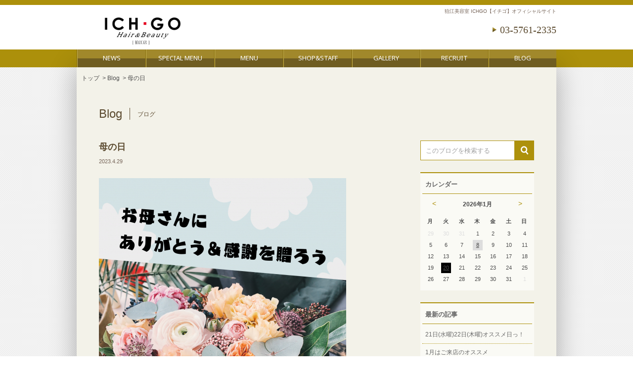

--- FILE ---
content_type: text/html; charset=utf-8
request_url: https://ichgo-komae.com/blog/0121934/
body_size: 11927
content:








<!DOCTYPE html>
<html lang="ja">
<head>
<meta charset="UTF-8">
<meta name="viewport" content="width=device-width,initial-scale=1.0, maximum-scale=1.0,user-scalable=0">
<meta name="format-detection" content="telephone=no">



			
<title>母の日</title>
<meta name="description" content="ゴールデンウィークは帰省される方も多いのではないでしょうか？次のイベントは『母の日』ですねっ。毎年、食事や物をプレゼントしている方は今年は変化を加えて『美容』をプレゼントしませんか？！是非、美容室イチゴ狛江店でカットやカラーをプレゼントしませんか？！きっと喜ばれると思いますよ～。ご紹介お待ちしております！">
<meta name="keywords" content="美容師　美容室　狛江　安い　カット　カラー　白髪染め">
	<link rel="icon" href="../../images/logo/sysimg_190822200137_0.png">
	<link rel="apple-touch-icon" href="../../images/logo/sysimg_190822200137_0.png" />




		

													

<meta property="og:title" content="母の日" />
<meta property="og:type" content="article" />
<meta property="og:site_name" content="狛江美容室 ICHGO【イチゴ】オフィシャルサイト" />
<meta property="og:description" content="ゴールデンウィークは帰省される方も多いのではないでしょうか？次のイベントは『母の日』ですねっ。毎年、食事や物をプレゼントしている方は今年は変化を加えて『美容』をプレゼントしませんか？！是非、美容室イチゴ狛江店でカットやカラーをプレゼントしませんか？！きっと喜ばれると思いますよ～。ご紹介お待ちしております！" />
<meta property="og:image" content="https://ichgo-komae.com/images/blog/images/png_20230429_125852_0000.png"/>






<link href="../../common/css/reset.css?20200624" rel="stylesheet" type="text/css">
<link href="../../common/css/base.css?20200624" rel="stylesheet" type="text/css">
<link href="../../common/css/style.css?20200624" rel="stylesheet" type="text/css">
<link href="../../common/css/modal.css?20200624" rel="stylesheet" type="text/css">
<link href="../../common/css/pulldown.css?20200624" rel="stylesheet" type="text/css">

<link href="../../common/css/blog.css?20200624" rel="stylesheet" type="text/css">
<link href="../../common/css/calendar.css" rel="stylesheet" type="text/css">
<link rel="stylesheet" href="https://smartfit-web.info/css/blog_reset.css?20200624" media="all">

<link rel="stylesheet" href="https://fonts.googleapis.com/css?family=Noto+Sans">








	<!-- Global site tag (gtag.js) - Google Analytics -->
	<script async src="https://www.googletagmanager.com/gtag/js?id=G-0VV0JDW03T"></script>
	<script>
		window.dataLayer = window.dataLayer || [];
		function gtag(){dataLayer.push(arguments);}
		gtag('js', new Date());

		gtag('config', 'G-0VV0JDW03T');
	</script>
	<!-- Global site tag (gtag.js) - Google Analytics -->
	<script async src="https://www.googletagmanager.com/gtag/js?id=UA-108770596-1"></script>
	<script>
		window.dataLayer = window.dataLayer || [];
		function gtag(){dataLayer.push(arguments);}
		gtag('js', new Date());

		gtag('config', 'UA-108770596-1');
	</script>
</head>


	<body id="pageBlogdetail">





<!-- header -->
<div class="wraper_header">
	<div id="header">
		<div id="headerInner">
			<h1 id="logo"><a href="../../">
				<img src="../../images/logo/sysimg_211027104712_0.png" alt="logo" />
			</a></h1>
			<p class="hTxt01">





狛江美容室 ICHGO【イチゴ】オフィシャルサイト</p>
			<div class="right">

			<ul class="hListSNS01">
					
	
					
	
					
	
	
	
	

			</ul>


			<p class="hTxtTel01">03-5761-2335</p>

		</div>
		</div>
	</div>
</div>
<!-- /header -->








<!-- gNavi -->
<div id="gNaviBase">
	<nav id="gNavi">
		<h1 id="btnMenu">
			<div id="menuInner"><span>MENU</span></div>
		</h1>
		<ul>


			<li>
				<a href="../../news/">
					<span>NEWS</span>
					<span>ニュース</span>
				</a>

















			</li>



			<li>
				<a href="../../specialmenu/">
					<span>SPECIAL MENU</span>
					<span>スペシャルメニュー</span>
				</a>

















			</li>



			<li>
				<a href="../../menu/">
					<span>MENU</span>
					<span>メニュー</span>
				</a>

















			</li>



			<li>
				<a href="../../shop/">
					<span>SHOP&STAFF</span>
					<span>ショップ＆スタッフ</span>
				</a>

















			</li>






			<li>
				<a href="../../gallery/">
					<span>GALLERY</span>
					<span>ギャラリー</span>
				</a>

















			</li>



			<li>
				<a href="../../recruit/">
					<span>RECRUIT</span>
					<span>リクルート</span>
				</a>

















			</li>



			<li>
				<a href="../../blog/">
					<span>BLOG</span>
					<span>ブログ</span>
				</a>

















			</li>


		</ul>
	</nav>
</div>
<!-- /gNavi -->



		<div id="container">
			<div class="mainContents">




				<ul id="topicPath">
					<li><a href="../../">トップ</a></li>
					<li><a href="../">Blog</a></li>
					<li>母の日</li>

			</ul>

				<!-- コンテンツタイトル -->
				<h1 class="sttl01"><span>Blog</span>ブログ</h1>
				<!-- コンテンツタイトル -->
				<section class="contentInner">
					<div class="blockBlog cf">
						<section class="postBoxBase">
							<div class="mainBlog cf">
								<h2 class="sttl02">母の日</h2>
								<div class="iconContent cf">
									<p class="postDate">2023.4.29</p>
									<br>
									<ul class="listPostCat">

									</ul>
								</div>
								<div class="txt imgFree" id="page-block">
									<img alt="" src="../../images/blog/images/png_20230429_125852_0000.png" style="height:707px; width:500px" /><br />
ゴールデンウィークは帰省される方も多いのではないでしょうか？<br />
<br />
次のイベントは『母の日』ですねっ。<br />
<br />
毎年、食事や物をプレゼントしている方は<br />
<br />
今年は変化を加えて『美容』をプレゼントしませんか？！<br />
<br />
是非、美容室イチゴ狛江店で<br />
<br />
カットやカラーをプレゼントしませんか？！<br />
<br />
きっと喜ばれると思いますよ～。<br />
<br />
ご紹介お待ちしております！<br />
<img alt="" src="../../images/blog/images/20230429_125114_0000.png" style="height:500px; width:500px" />
								</div>
							</div><!-- /.mainBlog -->
							<div class="viewPC">
							</div>

							<div class="viewSP">
							</div>


							<!-- ページャー -->
							<div class="paginateBox titlePager">
								<div class="paginate">
									<p class="prev">
										<a href="../0122479/">紫外線予防</a>
									</p>
									<p class="next">
										<a href="../0121582/">ゴールデンウィーク！</a>
									</p>
								</div>
							</div>
							<p class="align_c listTxtlink"><a href="../">記事一覧へ</a></p>
						</section>

						<aside class="postNavi">
							<section class="searchBox">
								<h1 class="hidden">ブログ記事検索</h1>
								<form  class="search-form" id="searchForm" action="../">
									<input name="search" type="text" id="search" placeholder="このブログを検索する">
									<input type="submit" name="button" id="button" class="btnSubmit" value="">
								</form>
							</section>
							<section class="asideBox calender" id="calender">
								<h1 class="sttl01 typeAside">カレンダー</h1>
								<div class="custom-calendar-wrap">
									<div id="custom-inner" class="custom-inner">
										<div class="month">
											<h2><span id="custom-year" class="custom-year"></span>年<span id="custom-month" class="custom-month"></span></h2>
											<p id="custom-prev" class="btnArrow btnPrev"><a href="javascript:void(0);">&lt;</a></p>
											<p id="custom-next" class="btnArrow btnNext"><a href="javascript:void(0);">&gt;</a></p>
										</div>
										<div id="calendar" class="fc-calendar-container"></div>
									</div>
								</div>
							</section>
							<section class="asideBox">
								<h1 class="sttl01 typeAside">最新の記事</h1>
								<ul class="listAside">
									<li><a href="../../blog/0152879/">21日(水曜)22日(木曜)オススメ日っ！</a></li>
									<li><a href="../../blog/0152533/">1月はご来店のオススメ</a></li>
									<li><a href="../../blog/0152372/">新年は1月4日(日)から営業</a></li>
									<li><a href="../../blog/0150656/">キャンペーン　始まりました！</a></li>
									<li><a href="../../blog/0150505/">シン　アイロン　入荷しました！</a></li>

								</ul>
							</section>

<!-- subnavi ======================================= -->
							<section class="asideBox">
								<h1 class="sttl01 typeAside">テーマ</h1>
								<ul class="listAside">
									<li><a href="../../blog/?blogcatel=1536">お知らせ</a></li>
									<li><a href="../../blog/?blogcatel=1537">キャンペーン</a></li>
									<li><a href="../../blog/?blogcatel=1538">特集</a></li>

								</ul>
							</section>
						</aside>
					</div>



<input type="hidden" id="blog_staff" value="466">
<input type="hidden" id="blog_path" value="../../">

				</section>
		</div>
	</div> <!-- container -->





<div id="fb-root"></div>
<script>(function(d, s, id) {
  var js, fjs = d.getElementsByTagName(s)[0];
  if (d.getElementById(id)) return;
  js = d.createElement(s); js.id = id;
  js.src = "//connect.facebook.net/ja_JP/sdk.js#xfbml=1&version=v2.8";
  fjs.parentNode.insertBefore(js, fjs);
}(document, 'script', 'facebook-jssdk'));</script><!-- /container -->
<!-- footer -->
<div id="btnPagetop"><a href="#">TOP</a></div>

<footer id="footerFixed">
	<div id="fNavi">
		<dl>
			<dt>CONTENTS</dt>
			<dd><a href="../../news/">NEWS</a></dd>
			<dd><a href="../../specialmenu/">SPECIAL MENU</a></dd>
			<dd><a href="../../menu/">MENU</a></dd>
			<dd><a href="../../shop/">SHOP&STAFF</a></dd>
			<dd><a href="../../gallery/">GALLERY</a></dd>
			<dd><a href="../../recruit/">RECRUIT</a></dd>
			<dd><a href="../../blog/">BLOG</a></dd>

		</dl>
	</div>
</footer>

<div id="accessMenu">
	<ul>
		<li class="tel"><a rel="leanModal" href="#modalReserveSpTel">TEL</a></li>
	</ul>
</div>







	<!-- Modal contents -->
	<div id="modalReserve" class="modalBox">
		<div class="modalClose">×</div>
		<table>
			<thead>
				<tr>
					<th>店舗名</th>
					<th>TELでのご予約</th>
				</tr>
			</thead>
			<tbody>
				<tr>
					<td class="shop">ICH・GO【イチゴ】狛江店</td>
					<td class="tel"><span>03-5761-2335</span></td>
				</tr>

			</tbody>
		</table>
	</div>

	<div id="modalReserveSpWeb" class="modalBox">
		<div class="modalClose">×</div>
		<table>
			<tbody>
				<tr>
					<td class="shop">ICH・GO【イチゴ】狛江店</td>
					<td class="reserve"><span>&nbsp;</span></td>
				</tr>

			</tbody>
		</table>
	</div>
	<div id="modalReserveSpTel" class="modalBox">
		<div class="modalClose">×</div>
		<table>
			<tbody>
				<tr>
					<td class="shop">ICH・GO【イチゴ】狛江店</td>
					<td class="tel"><a href="tel:03-5761-2335" class="btn"><span>03-5761-2335</span></a></td>
				</tr>

			</tbody>
		</table>
	</div>
	<!-- /Modal contents -->





<script src="//ajax.googleapis.com/ajax/libs/jquery/2.1.4/jquery.min.js"></script>
<script src="//cdnjs.cloudflare.com/ajax/libs/jquery-easing/1.4.1/jquery.easing.min.js"></script>
<script src="../../common/js/jquery.leanModal.min.js"></script>
<script src="../../common/js/jquery.easing.1.3.js"></script>
<script src="../../common/js/footerFixed.js"></script>

<script src="../../common/js/blog.js?2018112801"></script>
<script src="../../common/js/jquery.calendario.js"></script>
<script src="../../common/js/script.js?2018112801"></script>







</body>
</html>




--- FILE ---
content_type: text/html; charset=UTF-8
request_url: https://ichgo-komae.com/blogdata.php
body_size: 104
content:
{"01-08-2026":"<a href='../../blog/0152533/'>8</a>","01-20-2026":"<a href='../../blog/0152879/'>20</a>"}

--- FILE ---
content_type: text/css
request_url: https://ichgo-komae.com/common/css/base.css?20200624
body_size: 15086
content:
@charset "utf-8";

/* Contents
 * ****************************
 *
 * 1:general style
 * 2:body
 * 3:container
 * 4:#headerInner
 * 5:content
 * 6:navi
 * 7:footer
 *
 * ****************************
 */


/*
======= 1:general style =======
*/
* {
	margin:0;
	padding:0;
	font-style:normal;
	outline:none;
	-webkit-tap-highlight-color:rgba(0,0,0,0);
	box-sizing:border-box;
}

html {
	width:100%;
	height:100%;
	overflow-y:scroll;
}
::selection {
	background:#EADFC4; /* Safari */
}
::-moz-selection {
	background:#EADFC4; /* Firefox */
}
@media screen and (max-width:768px) {
	html {
		overflow-y:auto;
	}
}

/*
======= 2:body =======
*/
body {
	min-width:320px;
	color:#494949;
	height:100%;
	background:url(../img/common/bg_body.gif);
	border-top:10px solid #AC900B;
	font-family:"ヒラギノ角ゴ Pro",Hiragino Kaku Gothic Pro,"メイリオ",Meiryo,sans-serif;
	line-height:2;
	-webkit-text-size-adjust:100%;
	-ms-text-size-adjust:100%;
}
@media screen and (max-width:768px) {
	body {
		border-top-width:3px;
		line-height:1.5;
		color:#646464;
	}
}

/*
======= 3:container =======
*/
#container {
	width:970px;
	margin:0 auto;
	box-shadow:0px 0px 50px 0px rgba(0,0,0,0.3);
	-moz-box-shadow:0px 0px 50px 0px rgba(0,0,0,0.3);
	-webkit-box-shadow:0px 0px 50px 0px rgba(0,0,0,0.3);
	background:#F3F2E9;
	font-size:12px;
}
#topicPath {
	padding:10px 10px 50px;
}
#topicPath li {
	display:inline-block;
}
#topicPath li:after {
	content:">";
	margin-left:0.5em;
}
#topicPath li:last-child:after {
	content:none;
}
#topicPath li,
#topicPath a {
	color:#494949;
}
#topicPath a:hover {
	color:#BDA73D;
}
@media screen and (max-width:768px) {
	#container {
		margin-top: 56px;
		width:auto;
		min-width:320px;
		box-shadow:none;
		-moz-box-shadow:none;
		-webkit-box-shadow:none;
		background:#FFF;
		font-size:12px;
	}
	#topicPath { display:none; }
}

/*
======= 4:header =======
*/
.wraper_header {
  width: 100%;
  position: relative;
}
#header { 
	background:#FFF;
}
#headerInner {
	position:relative;
	width:970px;
	height:90px;
	margin:0 auto;
}
#headerInner .right{
	padding-top: 30px;
}

#logo,
.hTxt01,
.btnReserve01
/*.btnReserve01_top,*/
/*.hTxtTel01,*/
/*.hListSNS01*/ {
	position:absolute;
}

#logo {
	top:5px;
	left:0;
}
#logo img {
	max-width: 100%;
	width: auto;
	max-height: 80px;
	height: auto;
}

.hTxt01 {
	top:3px;
	right:0;
	font-size:10px;
	color:#746256;
}

.btnReserve01_top {
	position: relative;
	display: inline-block;
	width: 160px;
	height: 24px;
	vertical-align: middle;
}

.btnReserve01_top img:nth-child(1) {
	position: absolute;
	top:0;
	right:0;
	z-index: 100;
}
.btnReserve01_top img:nth-child(2) {
	position: absolute;
	top:0;
	right:0;
	z-index: 1000;
	display: none;
}
.btnReserve01_top:hover img:nth-child(2) {
	display:block;
}
.btnReserve01_top a:hover {
}

.btnReserve01 {
	top:30px;
	right:0;
	letter-spacing:2px;
	background:#FCBDD9;
	background:-moz-linear-gradient(top, #FCBDD9 0%, #E8629D 100%);
	background:-webkit-linear-gradient(top, #FCBDD9 0%,#E8629D 100%);
	background:linear-gradient(to bottom, #FCBDD9 0%,#E8629D 100%);
	filter:progid:DXImageTransform.Microsoft.gradient( startColorstr='#FCBDD9', endColorstr='#E8629D',GradientType=0 );
}
.btnReserve01.noSpacing {
	letter-spacing:normal;
}
.btnReserve01 a {
	display:block;
	overflow:hidden;
	width:160px;
	height:25px;
	font-size:12px;
	text-align:center;
	line-height:24px;
	color:#FFF !important;
	padding-top: 1px;
}
.btnReserve01 a:hover {
	opacity:0.5;
}

.hTxtTel01 {
	top:52px;
	right:0;
	font-family:"ヒラギノ明朝 Pro W3", "Hiragino Mincho Pro", "ＭＳ Ｐ明朝", "MS PMincho", serif;	
	font-size:20px;
	color:#5B4A2F;
	display:inline-block;
	padding-left:15px;
	background:url(../img/common/icon_arrow01.png) no-repeat 0 50%;
	background-size:8px auto;
}

.hListSNS01 {
	font-size: 0;
	letter-spacing:-0.4em;
	display: inline-block;
  vertical-align: middle;
  text-align: right;
}
.hListSNS01 li,
.contSNS01 li {
	display:inline-block;
	letter-spacing:0;
	background-color:#bda73a;
}
.hListSNS01 li {
	margin-left:5px;
}
.iconFB.active,
.iconTW.active,
.iconLINE.active,
.iconYoutube.active,
.iconInsta.active,
.iconEdit.active { background-color:#listRank; }

.hListSNS01 li a,
.contSNS01 li a {
	display:block;
	overflow:hidden;
	width:24px;
	height:24px;
	background-size:15px 15px;
	background-repeat:no-repeat;
	background-position:4.5px 4.5px;
	text-indent:-9999px;
}
.iconFB a { background-image:url(../img/common/icon_fb.png); }
.iconTW a { background-image:url(../img/common/icon_tw.png); }
.iconLINE a { background-image:url(../img/common/icon_line.png); }
.iconYoutube a { background-image:url(../img/common/icon_youtube.png); }
.iconInsta a { background-image:url(../img/common/icon_insta.png); }
.iconEdit a { background-image:url(../img/common/icon_edit.png); }

.hListSNS01 li a:hover,
.contSNS01 li a:hover {
	opacity:0.5;
}
@media screen and (max-width:768px) {
	.wraper_header {
    position: fixed;
    top: 0;
    z-index: 100;
    background-color: #fff;
    opacity: 0.9;
    z-index: 999999;
   }
   #header {
   	border-top: 2px solid #B29B44;
   	border-bottom: 4px solid #6F5D21;
   }
	#headerInner {
		width:auto;
		height:53px;
		border-bottom:3px solid #B29B44;
	}
	#logo {
		margin: 0 auto;
		float: none;
		width: 50%;
		/* width: auto; */
		height: 100%;
		top: 0;
		left: 50%;
		text-align: center;
		transform: translate(-50%,0);
	}
	#logo a {
		display:block;
		width:100%;
		height:100%;
		margin: 0 auto;
		text-align:center;
	}
	#logo img {
		display:block;
		overflow:hidden;
		max-width:100%;
		width: auto;
		max-height:100%;
		height: auto;
		text-indent: 100%;
		white-space: nowrap;
		margin: 0 auto;
		text-align:center;
	}
	#logo {
/*		position:static;
		padding-top:16px;
*/	}
	#logo a {
/*		width:115px;
		height:25px;
		margin:0 auto;
*/	}
	.hTxt01,
	.hTxtTel01,
	.hListSNS01,
	.btnReserve01,
	.btnReserve01_top,
	#headerInner .right { display:none; }
}

/*
======= 5:content =======
*/
.contentInner {
	padding:0 45px;
}
.contentInner:last-child {
	padding-bottom:60px;
}
@media screen and (max-width:768px) {
	.contentInner {
		padding:15px;
	}
}

/*
======= 6:navi =======
*/

/* [gNavi] ----------*/
#gNaviBase {
	background:#AC900B;
	line-height:1.2;
	font-size:13px;
	height: 36px;
	text-transform:capitalize;
}
#gNavi {
	width:970px;
	height: 100%;
	margin:0 auto;
}
#gNavi > ul {
	display:table;
	table-layout:fixed;
	width:100%;
	height:100%;
	border-collapse:separate;
	border-spacing:0;
	
}
#gNavi > ul > li {
	display:table-cell;
	position:relative;
	width:12.5%;
	height:100%;
	border-left:1px solid #836A07;
	/*ホバー後*/
	background:#775E00;
	background:-moz-linear-gradient(top, #775E00 50%, #493700 50%);
	background:-webkit-linear-gradient(top, #775E00 50%,#493700 50%);
	background:linear-gradient(to bottom, #775E00 50%,#493700 50%);
	filter:progid:DXImageTransform.Microsoft.gradient( startColorstr='#775E00', endColorstr='#493700',GradientType=0 );
	vertical-align:middle;
}
#gNavi > ul > li:before {
	content:"";
	position:absolute;
	top:0;
	left:0;
	width:100%;
	height:100%;
	/*ホバー前*/
	background:#A1882B;
	background:-moz-linear-gradient(top, #A1882B 50%, #6F5D21 50%, #6F5D21 50%);
	background:-webkit-linear-gradient(top, #A1882B 50%,#6F5D21 50%,#6F5D21 50%);
	background:linear-gradient(to bottom, #A1882B 50%,#6F5D21 50%,#6F5D21 50%);
	filter:progid:DXImageTransform.Microsoft.gradient( startColorstr='#A1882B', endColorstr='#6F5D21',GradientType=0 );
	transition: all 0.3s;
}
#gNavi > ul > li:hover:before { opacity:0; }
#gNavi > ul > li > a {
	position:relative;
	display:table;
	width:100%;
	height:100%;
	border-left:1px solid #C6B255;
	text-align:center;
	color:#FFF;
}
#gNavi > ul > li:hover {
	border-left:1px solid #6E5A14;
}
#gNavi > ul > li:hover > a {
	border-left:1px solid #B6A868;
	
}
#gNavi > ul > li > a > span {
	display:table-cell;
	width:100%;
	height:100%;
	padding:3px 0;
	vertical-align:middle;
	font-family:"Noto Sans", sans-serif;
}
#gNavi > ul > li > a > span:last-child,
#gNavi > ul > li:hover > a > span:first-child { display:none; }
#gNavi > ul > li:hover > a > span:last-child {
	display:table-cell;
	font-family:inherit;
	font-size:12px;
}
#gNavi .child {
	display:none;
	position:absolute;
	left:calc(50% - 19px);
	z-index:1000;
}
#gNavi .childInner {
	position:relative;
	margin-top:6px;
	border:1px solid #FFF;
	border-bottom:0;
	background:rgba(140,117,30,0.6);
	text-align:left;
	z-index:200;
}
#gNavi .childInner:before,
#gNavi .childInner:after {
	content:"";
	position:absolute;
	display:block;
	width:0px;
	height:0px;
}
#gNavi .childInner:before {
	top:-8px;
	left:23px;
	margin-left:-9px;
	border-style:solid;
	border-width:0 5px 8px 5px;
	border-color:transparent transparent rgba(140,117,30,0.6) transparent;
	z-index:100;
}
#gNavi .childInner:after {
	top:-10px;
	left:23px;
	margin-left:-10px;
	border-style:solid;
	border-width:0 6px 9px 6px;
	border-color:transparent transparent #FFF transparent;
	z-index:99;
}

#gNavi > ul > li:hover .child { display:block; }
#gNavi .childInner li { border-bottom:1px solid #FFF; }
#gNavi .childInner a {
	display:block;
	padding:10px;
	white-space:nowrap;
	font-size:12px;
	color:#FFF;
}
#gNavi .childInner a:hover { background:rgba(73,55,0,0.6); }
/* [btnMenu] ----------*/
#btnMenu {
	display:none;
}
@media screen and (min-width:769px) {
	#gNavi > ul {
		display:table !important;
	}
}
@media screen and (max-width:768px) {
/* [gNavi] ----------*/
	#gNaviBase {
		height:auto;
	}
	#gNavi {
		width:auto;
	}
	#gNavi > ul,
	#gNavi > ul > li,
	#gNavi > ul > li > a,
	#gNavi > ul > li > a > span {
		display:block;
		width:auto;
		height:auto;
	}
	
	#gNavi > ul {
		display:none;
		position:fixed;
		top:58px;
		left:0;
		width:100%;
		background:rgba(140,117,30,0.8);
		z-index:1000;
	}
	#gNavi > ul > li {
		border-left:0;
		border-right:0;
		border-bottom:1px solid #FFF;
		background:none;
	}
	#gNavi > ul > li:before { background:none; }
	#gNavi > ul > li:last-child { border:0; }
	#gNavi > ul > li > a {
		padding:3px 0;
		border-left:0;
		background:none;
		color:#FFF;
	}
	#gNavi > ul > li:hover > a {
		border-left:0;
		background:rgba(73,55,0,0.5);
	}
	#gNavi > ul > li > a > span {
		text-align:center;
		padding:10px 0;
	}
	#gNavi > ul > li > a > span br { display:none; }
	#gNavi > ul > li > a > span:last-child { display:none !important; }
	#gNavi > ul > li:hover > a > span:first-child { display:block !important; }
	#gNavi .childInner { display:none !important; }

/* [btnMenu] ----------*/
	#btnMenu,
	#btnMenu #menuInner,
	#btnMenu #menuInner span,
	#btnMenu #menuInner::before,
	#btnMenu #menuInner::after {
		display:inline-block;
		transition:all 0.3s;
		box-sizing:border-box;
	}
	
	#btnMenu {
		position:fixed;
		top:13px;
		right:15px;
		width:25px;
		height:30px;
		background:url(../img/common/btn_sp_menu.gif) 50% 100% no-repeat;
		background-size:23px 5px;
		z-index: 1000000;
	}
	
	#btnMenu #menuInner {
		position:absolute;
		width:25px;
		height:17px;
	}

	#btnMenu #menuInner span,
	#btnMenu #menuInner::before,
	#btnMenu #menuInner::after {
		position:absolute;
		right:0;
		width:25px;
		height:3px;
		overflow:hidden;
		font-size:0;
		background-color:#AC900B;
	}
	#btnMenu #menuInner::before,
	#btnMenu #menuInner::after {
		content:"";
	}
	#btnMenu #menuInner::before {
		top:0;
	}
	#btnMenu #menuInner span {
		top:calc(50% - 1.5px);
	}
	#btnMenu #menuInner::after {
		bottom:0;
	}
	#btnMenu.active {
		background-image:url(../img/common/btn_sp_menu_close.gif);
	}
	#btnMenu.active #menuInner::before {
		-webkit-transform:translateY(7px) rotate(-45deg);
		transform:translateY(7px) rotate(-45deg);
	}
	#btnMenu.active #menuInner span {
		opacity:0;
	}
	#btnMenu.active #menuInner::after {
		-webkit-transform:translateY(-7px) rotate(45deg);
		transform:translateY(-7px) rotate(45deg);
	}
}

/*
======= 7:footer =======
*/
/* [footer] ----------*/
footer {
	padding:15px 0;
	background:url(../img/common/bg_footer.gif);
}
/* [fNavi] ----------*/
#fNavi {
	color:#FFF;
	font-size:11px;
}
#fNavi a {
	font-weight:normal;
	color:#FFF;
}
#fNavi a:hover { color:#FFFF3A; }
#fNavi dl {
	width:970px;
	margin:0 auto;
	letter-spacing:-0.4em;
}
#fNavi dl:first-child { margin-bottom:15px; } 
#fNavi dt,
#fNavi dd {
	display:inline-block;
	letter-spacing:normal;
	line-height:1;
	vertical-align:middle;
}
#fNavi dt {
	position:relative;
	width:94px;
	margin-right:1em;
	padding:5px 0;
	border:1px solid #eae3c2;
	text-align:center;
	font-size:10px;
	text-transform:uppercase;
	letter-spacing: 1px;
}
#fNavi dd {
	margin-right:1em;
	padding-right:1em;
	border-right:1px solid #FFF;
}
#fNavi dl dd:last-child {
	border:0;
	margin-right:0;
	padding-right:0;
}
/* [btnPagetop] ----------*/
#btnPagetop {
	width:970px;
	height:40px;
	margin:-40px auto 0;
	text-align:center;
}
#btnPagetop a {
	display:inline-block;
	padding:4px 0 2px 23px;
	background:url(../img/common/icon_pagetop.gif) 0 50% no-repeat;
	background-size:16px;
	line-height:1;
	font-size:12px;
	text-transform:uppercase;
	color:#494949;
}
#btnPagetop a:hover { color:#BDA73D; }
/* [copyright] ----------*/
#copyright small {
	display:block;
	width:970px;
	margin:0 auto;
	padding-top:15px;
	text-align:center;
	font-family:Helvetica,Arial,sans-serif;
	font-size:10px;
	color:#333
}
/* [sp accessMenu] ----------*/
#accessMenu { display:none; }

@media screen and (max-width:768px) {
/* [footer] ----------*/
	footer {
		padding:20px 0 46px;
	}
/* [fNavi] ----------*/
	#fNavi {
		font-size:12px;
	}
	#fNavi {
		width:auto;
		padding:0px 16px;
	}
	#fNavi a {
		font-weight:normal;
	}
	#fNavi dl { width:auto; }
	#fNavi dt {
		display:block;
		margin:0 auto 10px;
		letter-spacing: 1px;
	}
	#fNavi dd {
		display:inline;
		margin-bottom:10px;
		line-height:2;
		font-size: 80%;
	}
	#fNavi dd a {
		line-height:1;
	}
/* [btnPagetop] ----------*/
	#btnPagetop {
		width:auto;
		height:30px;
		margin:-30px auto 0;
	}	
	
/* [copyright] ----------*/
	#copyright small {
		width:auto;
		padding-bottom:15px;
	}
/* [sp accessMenu] ----------*/
	#accessMenu {
		display:block;
		position:fixed;
		left:0;
		bottom:0;
		width:100%;
		min-width:320px;
		padding:13px 0;
		height:46px;
		background:#BDA73D;
		line-height:1;
		z-index:1000;
	}
	#accessMenu ul {
		display:table;
		border-collapse:collapse;
		border-spacing:0;
		width:100%;
		height:100%;
	}
	#accessMenu li {
		display:table-cell;
		padding:0 10px;
		height:100%;
		text-align:center;
	}
	#accessMenu .reserve {
		border-left:1px solid #FFF;
		/*border-right:1px solid #FFF;*/
	}
	#accessMenu a {
		display:inline-block;
		padding:5px 0;
		background-repeat:no-repeat;
		background-position:0 50%;
		background-size:auto 15px;
		white-space:nowrap;
		font-size:11px;
		font-weight:normal;
		color:#FFF;
	}
	#accessMenu .tel a {
		margin-left: 20px;
		padding-left:25px;
		background-image:url(../img/common/icon_tel.png);
	}
	#accessMenu .reserve a {
		padding-left:25px;
		background-image:url(../img/common/icon_reserve.png);
	}
	/*#accessMenu .access a {
		padding-left:23px;
		background-image:url(../img/common/icon_access.png);
	}*/
		
}


--- FILE ---
content_type: text/css
request_url: https://ichgo-komae.com/common/css/style.css?20200624
body_size: 16210
content:
@charset "utf-8";

/* Contents
 * ****************************
 *
 * 1: heading
 * 2: paragraph
 * 3: list
 * 4: table,box
 * 5: link
 * 6: others
 *
 * ****************************
 */

/*======= 1: heading ========================================================*/
h1,h2,h3,h4 {
	font-size:100%;
	font-weight:normal;
	line-height:1.5;
}

/* [sttl01] ----------*/
.sttl01 {
	margin-bottom:25px;
	padding:0 45px;
	line-height:1;
	vertical-align:middle;
	font-size:12px;
	color:#5B4A2F;
}
.sttl01 span {
	display:inline-block;
	position:relative;
	top:-2px;
	margin-right:15px;
	padding-right:15px;
	border-right:1px solid #5B4A2F;
	vertical-align:middle;
	font-size:24px;
}
.sttl02 {
	color: #5B4A2F;
	font-size:18px;
	font-weight: bold;
	margin-bottom:4px;
}
.sttl03 {
	position:relative;
	border-top:1px solid #E4D9CD;
	border-bottom:1px solid #998675;
	background:-moz-linear-gradient(top, #FFF 0%, #E8E0D7 24%, #C2BB99 100%);
	background:-webkit-linear-gradient(top, #FFF 0%,#E8E0D7 24%,#C2BB99 100%);
	background:linear-gradient(to bottom, #FFF 0%,#E8E0D7 24%,#C2BB99 100%);
	color:#746256;
}


.sttl04 {
	color: #534741;
	font-size: 14px;
	font-weight: bold;
	line-height: 30px;
	height: 30px;
	padding: 0 45px 0 60px;
	position:relative;
	border-top:1px solid #E4D9CD;
	border-bottom:1px solid #998675;
	background:-moz-linear-gradient(top, #FFF 0%, #E8E0D7 24%, #C2BB99 100%);
	background:-webkit-linear-gradient(top, #FFF 0%,#E8E0D7 24%,#C2BB99 100%);
	background:linear-gradient(to bottom, #FFF 0%,#E8E0D7 24%,#C2BB99 100%);
}

}
.sttl04:before {
	content: "";
	position: absolute;
	top: 50%;
	left: 45px;
	width: 7px;
	height: 7px;
	margin-top: -3.5px;
	background: url(../img/common/h_square.png);
	background-size: cover;
}

.show-sp{
    display:none !important;
}
.imgFree img {
	max-width:100%!important;
	width:auto;
	height:auto!important;
}

@media screen and (max-width:768px) {

	    .show-pc{
    	display:none !important;
    	}
    .show-sp{
    	display:block !important;
    	}

/* [sttl01] ----------*/
	.sttl01 {
		padding:20px 15px 0;
		font-size:12px;
	}
	.sttl01 span {
		margin-right:10px;
		padding-right:10px;
		font-size:18px;
	}
	.sttl02 {
		font-size: 15px;
	}
	.sttl04 {
		height: 20px;
		padding: 0 15px 0 25px;
		line-height: 18px;
		font-size: 13px;
	}
	.sttl04:before {
		left: 10px;
	}
}

/*
======= 2: paragraph =======
*/

/*
======= 3: list =======
*/
/*---- ul ----*/
ul {
	padding:0;
	list-style:none;
}

/*---- ol ----*/
ol {
	margin-left:1.8em;
}

/*
======= 4: table,box =======
*/
/* [ttlBox] ----------*/
.ttlBox { position:relative; }

/* 動画埋め込み用 ----------*/
.iframeBoxBase {
	max-width:640px;
	margin:0 auto;
}
.iframeBox {
	position:relative;
	width:100%;
	padding-top:56.25%;
}
.iframeBox iframe {
	position:absolute;
	top:0;
	right:0;
	width:100% !important;
	height:100% !important;
	border:0;
}

/* other --------------------- */
.left {
	float:left;
}
.right {
	float:right;
}

/*
======= 5: link =======
*/
a {
	color:inherit;
	text-decoration:none;
	transition:all 0.3s;
}
a:link, a:visited { color:#494949; }
a:hover, a:active {
	color:#BDA73D;
}

@media screen and (max-width:768px) {
	a:link, a:visited { color:#646464; }
}

/* [localNavi] ローカルナビ ----------*/

.localNavi,
.localNavi2 {
	width: 880px;
	margin:0 auto 30px;
}

.postNavi .localNavi,
.postNavi .localNavi2 {
	width: auto;
}
.localNavi li,
.localNavi2 li {
	display:table;
	float:left;
	width: 200px;
	height: auto;
	min-height: 46px;
	margin: 0 26px 26px 0;
}
.postNavi .localNavi li,
.postNavi .localNavi2 li {
	width: auto;
	height: auto;
	margin: 0;
}

.localNavi li {
	display:table;
}
.localNavi2 li {
	display:table;
	float:left;
	width:160px;
	height: 36px;
	margin:0 67px 26px 0;
}
.localNavi li:nth-child(4n),
.localNavi2 li:nth-child(4n) {
	margin-right:0;
}
.localNavi a,
.localNavi2 a {
	display:table-cell;
	width:100%;
	vertical-align:middle;
	line-height:1.3;
	font-size:12px;
}
.localNavi a {
	height:30px;
	/*padding:0 10px 0 5px;*/
	padding:8px;
	border-left:5px solid #AC900C;
	background:#FFF;
}
.localNavi2 a {
	height:30px;
	padding:0 5px;
	border-left:5px solid #AC900C;
	border-bottom:1px solid #493700;
}

.localNavi a:hover,
.localNavi2 a:hover  {
	background:rgba(255,255,255,0.5);
}

.localNavi2 li.selected {
	background:none !important;
}

@media screen and (min-width:769px) {
	.localNavi ul,
	.localNavi2 ul {
		display:block !important;
	}
}
@media screen and (max-width:768px) {


	.p2-list-specialMenu {
        margin: 10px auto;
        padding: 10px 36px;
        width: 95%;
        height: 40px;
        -webkit-appearance: none;
        background: #fff url(../img/common/icon_arrowdown.png) no-repeat right 10px center;
        font-size: 16px;
        color: #5B4A2F;
        padding-left: 15px;
        background-size: 20px 20px;
        word-wrap: break-word;
        word-break: break-all;
        white-space: normal;
        font-size: 100%;
    }

	.localNavi,
	.localNavi2 {
		width:auto;
		margin:0 15px 10px;
			height: 44px;
		border:1px solid #8C751E;
	}
	.localNavi ul,
	.localNavi2 ul {
		display:none;
	}
	.localNavi li,
	.localNavi2 li,
	.localNavi a,
	.localNavi2 a {
		display:block;
		float:none;
		width:auto;
		margin:0;
		border:0;
	}
	.localNavi li,
	.localNavi2 li {
		border-top:1px dashed #EEE;
	}
	.localNavi a,
	.localNavi2 a {
		padding:0.5em 1em;
		height:auto;
		text-align:left;
	}
	.localNavi li.selected a,
	.localNavi2 li.selected a {
		background:inherit;
		color:inherit;
	}
	.localNavi2 li.selected {
		background:#F8F8F8 !important;
	}

}


/* [btnMore01] Moreボタン1 ----------*/
.ttlBox .btnMore01 {
	color:#736357;
	position:absolute;
	top:calc(50% - 1.1em);
	right:10px;
	padding-top: 1px;
}
.btnMore01 a {
	display:inline-block;
	padding-right:20px;
	background:url(../img/common/icon_more.gif) no-repeat 100% 0.5em;
	background-size:12px;
}
.ttlBox .btnMore01 a {
	color:inherit;
	font-size:10px;
	padding-top: 2px;
}
/* [btnType01] 基本ボタン1 ----------*/
.btnType01 {
	display:inline-block;
	background:#FCBDD9;
	background:-moz-linear-gradient(top, #FCBDD9 0%, #E8629D 100%);
	background:-webkit-linear-gradient(top, #FCBDD9 0%,#E8629D 100%);
	background:linear-gradient(to bottom, #FCBDD9 0%,#E8629D 100%);
	filter:progid:DXImageTransform.Microsoft.gradient( startColorstr='#FCBDD9', endColorstr='#E8629D',GradientType=0 );
}
.btnType01 a {
	display:inline-block;
	width:200px;
	height:30px;
	letter-spacing:2px;
	font-size:14px;
	text-align:center;
	line-height:30px;
	color:#FFF;
}
.btnType01 a:hover {
	opacity: 0.5;
}

/* [btnContact01] お問い合わせボタン1 ----------*/
.btnContact01 {
}
@media screen and (max-width:768px) {
/* [btnMore01] Moreボタン1 ----------*/
	.ttlBox .btnMore01 { top:calc(50% - 0.8em); }
	.btnMore01 a { background-position:100% 0.1em; }

	.ttlBox .btnMore01 a {
	color:inherit;
	font-size:10px;
	padding-top: 0;
}
/* [btnType01] 基本ボタン1 ----------*/
	.btnType01 a {
		width:240px;
		height:36px;
		font-size:12px;
		line-height:36px;
	}
/* [btnContact01] お問い合わせボタン1 ----------*/
	.btnContact01 {
	}
}

/*
======= 6: others =======
*/
img {
	max-width:100%;
	height:auto;
	border:0;
	vertical-align:bottom;
}
/*----*/
.hidden {
	display:none;
}
/*----*/
.viewPC {
	display:block;
}
.viewPC_inb {
	display:inline-block;
}
.viewSP,
.viewSP_inb {
	display:none;
}
@media screen and (max-width:768px) {
	.viewPC,
	.viewPC_inb {
		display:none;
	}
	.viewSP {
		display:block;
	}
	.viewSP_inb {
		display:inline-block;
	}
}

/* [line] --------------------- */
.line01 { /* 実線 */
	border:1px solid #AC900C;
}
/* [atten] --------------------- */
.atten01 {
	color:#E00A0A;
}
/* [fs]文字サイズ変更 --------------------- */
/* 16px相当 */
.f10 { font-size:63% !important; }
.f11 { font-size:69% !important; }
.f12 { font-size:75% !important; }
.f13 { font-size:82% !important; }
.f14 { font-size:88% !important; }
.f15 { font-size:94% !important; }
.f16 { font-size:100% !important; }
.f17 { font-size:107% !important; }
.f18 { font-size:113% !important; }
.f20 { font-size:125% !important; }
.f22 { font-size:138% !important; }
.f24 { font-size:150% !important; }
.f26 { font-size:163% !important; }

/* [fw]太字設定 --------------------- */
.fwBold { font-weight:bold; }
.fw600 { font-weight:600; }

/*----*/
.note {
	padding-left:1em;
	text-indent:-1em;
}
/*----*/
.align_l {
	text-align:left;
}
.align_r {
	text-align:right;
}
.align_c {
	text-align:center;
}
/*----*/
.clear {
	clear:both;
	height:auto;
}
/*----*/
.mt0, .mv0, .ma0 { margin-top:    0 !important; }
.mr0, .mh0, .ma0 { margin-right:  0 !important; }
.mb0, .mv0, .ma0 { margin-bottom: 0 !important; }
.ml0, .mh0, .ma0 { margin-left:   0 !important; }
.pt0, .pv0, .pa0 { padding-top:   0 !important; }
.pr0, .ph0, .pa0 { padding-right: 0 !important; }
.pb0, .pv0, .pa0 { padding-bottom:0 !important; }
.pl0, .ph0, .pa0 { padding-left:  0 !important; }
.mt5, .mv5, .ma5 { margin-top:    5px !important; }
.mr5, .mh5, .ma5 { margin-right:  5px !important; }
.mb5, .mv5, .ma5 { margin-bottom: 5px !important; }
.ml5, .mh5, .ma5 { margin-left:   5px !important; }
.pt5, .pv5, .pa5 { padding-top:   5px !important; }
.pr5, .ph5, .pa5 { padding-right: 5px !important; }
.pb5, .pv5, .pa5 { padding-bottom:5px !important; }
.pl5, .ph5, .pa5 { padding-left:  5px !important; }
.mt10, .mv10, .ma10 { margin-top:    10px !important; }
.mr10, .mh10, .ma10 { margin-right:  10px !important; }
.mb10, .mv10, .ma10 { margin-bottom: 10px !important; }
.ml10, .mh10, .ma10 { margin-left:   10px !important; }
.pt10, .pv10, .pa10 { padding-top:   10px !important; }
.pr10, .ph10, .pa10 { padding-right: 10px !important; }
.pb10, .pv10, .pa10 { padding-bottom:10px !important; }
.pl10, .ph10, .pa10 { padding-left:  10px !important; }
.mt15, .mv15, .ma15 { margin-top:    15px !important; }
.mr15, .mh15, .ma15 { margin-right:  15px !important; }
.mb15, .mv15, .ma15 { margin-bottom: 15px !important; }
.ml15, .mh15, .ma15 { margin-left:   15px !important; }
.pt15, .pv15, .pa15 { padding-top:   15px !important; }
.pr15, .ph15, .pa15 { padding-right: 15px !important; }
.pb15, .pv15, .pa15 { padding-bottom:15px !important; }
.pl15, .ph15, .pa15 { padding-left:  15px !important; }
.mt20, .mv20, .ma20 { margin-top:    20px !important; }
.mr20, .mh20, .ma20 { margin-right:  20px !important; }
.mb20, .mv20, .ma20 { margin-bottom: 20px !important; }
.ml20, .mh20, .ma20 { margin-left:   20px !important; }
.pt20, .pv20, .pa20 { padding-top:   20px !important; }
.pr20, .ph20, .pa20 { padding-right: 20px !important; }
.pb20, .pv20, .pa20 { padding-bottom:20px !important; }
.pl20, .ph20, .pa20 { padding-left:  20px !important; }
.mt25, .mv25, .ma25 { margin-top:    25px !important; }
.mr25, .mh25, .ma25 { margin-right:  25px !important; }
.mb25, .mv25, .ma25 { margin-bottom: 25px !important; }
.ml25, .mh25, .ma25 { margin-left:   25px !important; }
.pt25, .pv25, .pa25 { padding-top:   25px !important; }
.pr25, .ph25, .pa25 { padding-right: 25px !important; }
.pb25, .pv25, .pa25 { padding-bottom:25px !important; }
.pl25, .ph25, .pa25 { padding-left:  25px !important; }
.mt30, .mv30, .ma30 { margin-top:    30px !important; }
.mr30, .mh30, .ma30 { margin-right:  30px !important; }
.mb30, .mv30, .ma30 { margin-bottom: 30px !important; }
.ml30, .mh30, .ma30 { margin-left:   30px !important; }
.pt30, .pv30, .pa30 { padding-top:   30px !important; }
.pr30, .ph30, .pa30 { padding-right: 30px !important; }
.pb30, .pv30, .pa30 { padding-bottom:30px !important; }
.pl30, .ph30, .pa30 { padding-left:  30px !important; }
.mt40, .mv40, .ma40 { margin-top:    40px !important; }
.mr40, .mh40, .ma40 { margin-right:  40px !important; }
.mb40, .mv40, .ma40 { margin-bottom: 40px !important; }
.ml40, .mh40, .ma40 { margin-left:   40px !important; }
.pt40, .pv40, .pa40 { padding-top:   40px !important; }
.pr40, .ph40, .pa40 { padding-right: 40px !important; }
.pb40, .pv40, .pa40 { padding-bottom:40px !important; }
.pl40, .ph40, .pa40 { padding-left:  40px !important; }
.mt50, .mv50, .ma50 { margin-top:    50px !important; }
.mr50, .mh50, .ma50 { margin-right:  50px !important; }
.mb50, .mv50, .ma50 { margin-bottom: 50px !important; }
.ml50, .mh50, .ma50 { margin-left:   50px !important; }
.ml55, .mh55, .ma55 { margin-left:   55px !important; }
.mt60, .mv60, .ma60 { margin-top:    60px !important; }
.mr60, .mh60, .ma60 { margin-right:  60px !important; }
.mb60, .mv60, .ma60 { margin-bottom: 60px !important; }
.ml60, .mh60, .ma60 { margin-left:   60px !important; }
.mt90, .mv90, .ma90 { margin-top:    90px !important; }
.mr90, .mh90, .ma90 { margin-right:  90px !important; }
.mb90, .mv90, .ma90 { margin-bottom: 90px !important; }
.ml90, .mh90, .ma90 { margin-left:   90px !important; }
.bt0, .ba0 { border-top:none !important; }
.br0, .ba0 { border-right:none !important; }
.bb0, .ba0 { border-bottom:none !important; }
.bl0, .ba0 { border-left:none !important; }

/*---- clearfix ----*/
/* For modern browsers */
.cf:before,
.cf:after {
    content:'';
    display:table;
}
.cf:after { clear:both; }
/* For IE 7 (trigger hasLayout) */
.cf { zoom:1; }
/* clearfix end */

/*---- pager ----*/
.paginateBox{margin-bottom:40px;}
.paginate{
	text-align:center;
	line-height:1.2;
}
.paginate .next a:after,.paginate .prev a:before{
	font-size:82%;
	vertical-align:top;
}
.paginate .next a div:after{
	content:"≫";
	padding-left:5px;
}
.paginate .prev a div:before{
	content:"≪";
	padding-right:5px;
}
.paginate li{
	padding:0px 8px 0px 4px;
	border-right:1px solid #494949;
	display:inline-block;
}
.paginate li:last-child{
	border-right:none;
}

.titlePager {
	border-top:1px dotted #493700;
	border-bottom:1px dotted #493700;
	padding: 6px 0;
}
.titlePager .paginate{
	display:table;
	width:100%;
}
.titlePager p{
	display:table-cell;
	width:50%;
	line-height:1.6;
	position: relative;
	border-right:1px solid #646464;
}
.titlePager p:last-child{
	border-right:none;
}
.titlePager .prev{
	text-align:left;
	padding:6px 0 6px 18px;
}
.titlePager .prev a:before{
	position: absolute;
	top: 50%;
	left:8px;
	margin-top: -0.8em;
}
.titlePager .next{
	text-align:right;
	padding:6px 18px 6px 0;
}
.titlePager .next a:after{
	position: absolute;
	top: 50%;
	right:8px;
	margin-top: -0.8em;
}

.listTxtlink a{
	color:#5B4A2F;
	display: inline-block;
	min-height: 18px;
	background: url(../img/common/icon_dotarrow.png) no-repeat 0 50%;
	padding-left:16px;
}
.listTxtlink a:hover{
	color:#BDA73D;
}

@media screen and (max-width:768px) {
	.paginateBox{margin-bottom:20px;}
	}
	.titlePager .prev{padding:4px 8px 4px 14px;}
	.titlePager .next{padding:4px 14px 4px 8px;}
	.titlePager .prev a:before{left:0;}
	.titlePager .next a:after{right:0;}
}

/*---- blockRank ----*/
.blockRank a.hover:hover{
	display: block;
	opacity:0.6;
}
.blockRank .inner{
	padding: 40px 45px 60px;
	background:url(../img/common/bg_border.png) repeat 0 0;
}

.blockRank .listRank{
	margin:0;
	list-style:none;
}
.blockRank .listRank li{
	position:relative;
	float:left;
	margin-right:47px;
	margin-bottom:26px;
	width:138px;
}
.blockRank .listRank li:last-child{
	margin-right:0;
}
.listRank .iconRank {
	position:absolute;
	top:-14px;
	left:-6px;
	width:32px;
	height:23px;
	padding:4px 0 0 12px;
	color:#000;
	font-size:11px;
	border:none;
	cursor:pointer;
	background:url(../img/common/icon_crown2.png) no-repeat 0 0;
	background-size:cover;
	z-index: 1000;
}
.listRank .iconRank.no1 {
	background-image:url(../img/common/icon_crown.png);
}
.listRank .photo{
	background:#fff;
	margin-bottom:10px;
	position: relative;
	width: 138px;
	height: 159px;
}
.listRank .photo img{
	border:2px solid #FFF;
	position: absolute;
	max-width: 100%;
	max-height: 100%;
	width: auto;
	height: auto;
	left: 50%;
	top: 50%;
	transform: translate(-50%, -50%);
}
/*.listRank .listRank{
	font-size:13px;
	line-height:1.8;
}*/
.listRank  .postTtl{
	font-size:13px;
	line-height:1.5;
}

@media screen and (max-width:768px) {
	.blockRank .inner{
		padding: 25px 15px 30px;
	}
	.blockRank .listRank li{
		margin-right:4%;
		width:48%;
	}
	.blockRank .listRank li:nth-child(even){
		margin-right:0;
	}
	.listRank .iconRank {
		left:0;
		padding:6px 0 0 12px;
	}
}



--- FILE ---
content_type: text/css
request_url: https://ichgo-komae.com/common/css/modal.css?20200624
body_size: 6315
content:
@charset "UTF-8";
/* [modalBox] モーダルリンク ----------*/
.modalBox {
	display:none;
	box-sizing:border-box;
	position:fixed;
	top:50%;
	left:50%;
	width:800px;
	margin-left:-400px;
	padding:26px 32px 18px 20px;
	background:#FFF;
}
.modalClose {
	overflow:hidden;
	position:absolute;
	top:-17px;
	right:-7px;
	width:44px;
	height:44px;
	background:url(../img/btn_modal_close.png) no-repeat;
	background-size:contain;
	text-indent:-9999px;
	cursor:pointer;
}
.modalBox table {
	border-collapse:collapse;
	border-spacing:0;
	width:100%;
	line-height:1.4;
}
.modalBox th,
.modalBox td {
	text-align:center;
	vertical-align:middle;
}

.modalBox tr th:nth-child(2),
.modalBox tr td:nth-child(2) {
	border-left:2px solid #CCC;
	border-right:2px solid #CCC;
}


.modalBox th {
	padding:5px;
	background:#9b9b9b;
	font-size:14px;
	font-weight:bold;
	color:#FFF;
}
.modalBox td {
	padding:14px 18px;
}
.modalBox tbody tr:nth-child(even) td {
	background:#f4f4f4;
}
.modalBox tr td.shop {
	font-size:16px;
}
.modalBox tr td.tel {
	width:28%;
	font-size:22px;
	font-weight:bold;
	white-space: nowrap;
}
.modalBox tr td.reserve {
	width:32%;
}
.modalBox .btn {
	display:block;
	width:200px;
	padding:10px 0;
	background:#FF8079;
	font-size:14px;
	font-weight:bold;
	color:#FFF;
}

#lean_overlay {
	display:none;
	position:fixed;
	top:0;
	left:0;
	width:100%;
	height:100%;
	background:#000;
	z-index:2000;
}
@media screen and (max-width:768px) {
/* [modalBox] モーダルリンク ----------*/
	.modalBox {
		width:290px;
		margin-left:-145px;
		padding:14px;
	}
	.modalClose {
		top:-11px;
		right:-7px;
		width:26px;
		height:26px;
	}
	.modalBox thead { display:none; }
	.modalBox table,
	.modalBox tbody,
	.modalBox tr,
	.modalBox th,
	.modalBox td {
		display:block;
		padding:0;
	}
	
	.modalBox tr {
		padding:10px 0;
		border-bottom:1px solid #CCC;
	}
	.modalBox tr:before,
	.modalBox tr:after {
		content:'';
		display:table;
	}
	.modalBox tr:after { clear:both; }
	
	.modalBox tbody tr:nth-child(even) td {
		background:inherit;
	}
	.modalBox tr td:nth-child(2) {
		border:0;
	}
	
	.modalBox tr td.shop,
	.modalBox tr td.tel,
	.modalBox tr td.reserve {
		width:auto;
		font-size:12px;
	}
	
	.modalBox tr td.shop {
		padding-bottom:10px;
	}
	.modalBox .btn {
		width:100%;
		padding:5px 0;
		font-size:12px;
	}
	.modalBox .btn span {
		display:inline-block;
		background-repeat:no-repeat;
		background-position:0 50%;
		background-size:auto 15px;
	}
	
	.modalBox .tel .btn span {
		padding-left:20px;
		background-image:url(../img/icon_tel.png);
	}
	.modalBox .reserve .btn span {
		padding-left:25px;
		background-image:url(../img/icon_reserve.png);
	}
}
#accessMenu { display:none; }

@media screen and (max-width:768px) {
/* [sp accessMenu] ----------*/
	#accessMenu {
		display:block;
		position:fixed;
		left:0;
		bottom:0;
		width:100%;
		min-width:320px;
		padding:13px 0;
		height:46px;
		background:#FF8079;
		line-height:1;
		z-index:1000;
	}
	#accessMenu ul {
		display:table;
		border-collapse:collapse;
		border-spacing:0;
		width:100%;
		height:100%;
	}
	#accessMenu li {
		display:table-cell;
		padding:0 10px;
		width: 50%;
		height:100%;
		text-align:center;
	}
	#accessMenu .reserve {
		border-left:1px solid #FFF;
	}
	#accessMenu a {
		display:inline-block;
		padding:5px 0;
		background-repeat:no-repeat;
		background-position:0 50%;
		background-size:auto 15px;
		white-space:nowrap;
		font-size:11px;
		font-weight:bold;
		color:#FFF;
	}
	#accessMenu .tel a {
		padding-left:20px;
		background-image:url(../img/common/icon_tel.png);
	}
	#accessMenu .reserve a {
		padding-left:25px;
		background-image:url(../img/common/icon_reserve.png);
	}
	#accessMenu .access a {
		padding-left:23px;
		background-image:url(../img/common/icon_access.png);
	}
		
}

@media screen and (max-width:768px) {
/* [localNavi] ローカルナビ ----------*/
	.localNavi {
		margin-bottom:50px;
	}
	.localNavi li {
		display:table;
		float:left;
		width:316px;
		margin:0 11px 11px 0;
	}
	.localNavi li:nth-child(3n) {
		margin-right:0;
	}
	.localNavi a {
		display:table-cell;
		width:100%;
		height:70px;
		border:2px solid #000;
		text-align:center;
		vertical-align:middle;
		font-size:13px;
	}
	.localNavi a:hover,
	.localNavi li.selected a {
		background:#000;
		color:#FFF;
	}
	.localNavi ul {
		display:block;
	}
	.spSelectedItem0,
	.spSelectedItem1,
	.spSelectedItem2,
	.spSelectedItem3,
	.spSelectedItem4 {
		position:relative;
		padding:1.2em 3em 1em 1em;
		font-weight:bold;
		text-align:center;
	}
	.spSelectedItem0:before,
	.spSelectedItem0:after,
	.spSelectedItem1:before,
	.spSelectedItem1:after,
	.spSelectedItem2:before,
	.spSelectedItem2:after,
	.spSelectedItem3:before,
	.spSelectedItem3:after,
	.spSelectedItem4:before,
	.spSelectedItem4:after{
		content:"";
		position:absolute;
		top:50%;
		right:10px;
		width:19px;
		height:19px;
		margin-top:-9.5px;
		background-size:cover;
	}
	.spSelectedItem0:before,
	.spSelectedItem1:before,
	.spSelectedItem2:before,
	.spSelectedItem3:before,
	.spSelectedItem4:before{
		opacity:1;
		background: url(../img/icon_arrow.png) no-repeat 95% center;
		background-size: 20px 10px;
	}
	.spSelectedItem0.active:before,
	.spSelectedItem1.active:before,
	.spSelectedItem2.active:before,
	.spSelectedItem3.active:before,
	.spSelectedItem4.active:before{
		opacity:0;
	}
	.spSelectedItem0:after,
	.spSelectedItem1:after,
	.spSelectedItem2:after,
	.spSelectedItem3:after,
	.spSelectedItem4:after{
		opacity:0;
		background: url(../img/icon_arrowup.png) no-repeat 95% center;
		background-size: 20px 10px;
	}
	.spSelectedItem0.active:after,
	.spSelectedItem1.active:after,
	.spSelectedItem2.active:after,
	.spSelectedItem3.active:after,
	.spSelectedItem4.active:after{
		opacity:1;
	}
	.localNavi {
		margin:10px 15px 10px;
		border:1px solid #000;
	}
	.localNavi ul {
		display:none;
	}
	.localNavi li,
	.localNavi a,
	.localNavi label {
		display:block;
		float:none;
		width:auto;
		margin:0;
		border:0;
	}
	.localNavi li {
	}
	.localNavi a,
	.localNavi label {
		padding:0.5em 1em;
		height:auto;
		text-align:left;
	}
	.localNavi li.selected a {
		background:inherit;
		color:inherit;
	}

}
@media screen and (max-width:768px) {
	.viewPC,
	.viewPC_inb {
		display:none;
	}
	.viewSP {
		display:block;
	}
	.viewSP_inb {
		display:inline-block;
	}
}




--- FILE ---
content_type: text/css
request_url: https://ichgo-komae.com/common/css/pulldown.css?20200624
body_size: 2405
content:
@charset "UTF-8";
/* [localNavi] ローカルナビ ----------*/

@media screen and (min-width:769px) {
	.localNavi ul {
		display:block !important;
	}
	.localNavi li a:hover label {
		border-bottom: 2px solid #edd01e;
		color: #000000;
		cursor:pointer;
	}
	.localNavi li.selected0 a label {
		border-bottom: 2px solid #edd01e;
		color: #000000;
	}

}
@media screen and (max-width:768px) {
	.spSelectedItem0,
	.spSelectedItem1,
	.spSelectedItem2,
	.spSelectedItem3,
	.spSelectedItem4 {
		position:relative;
		padding:0.5em 3em 0.5em 1em;
		font-weight:bold; 
	}
	.spSelectedItem0:before,
	.spSelectedItem0:after,
	.spSelectedItem1:before,
	.spSelectedItem1:after,
	.spSelectedItem2:before,
	.spSelectedItem2:after,
	.spSelectedItem3:before,
	.spSelectedItem3:after,
	.spSelectedItem4:before,
	.spSelectedItem4:after{
		content:"";
		position:absolute;
		top:50%;
		right:10px;
		width:19px;
		height:19px;
		margin-top:-9.5px;
		background-size:cover;
	}
	.spSelectedItem0:before,
	.spSelectedItem1:before,
	.spSelectedItem2:before,
	.spSelectedItem3:before,
	.spSelectedItem4:before{
		opacity:1;
		background-image:url(../img/common/icon_arrowdown.png);
	}
	.spSelectedItem0.active:before,
	.spSelectedItem1.active:before,
	.spSelectedItem2.active:before,
	.spSelectedItem3.active:before,
	.spSelectedItem4.active:before{
		opacity:0;
	}
	.spSelectedItem0:after,
	.spSelectedItem1:after,
	.spSelectedItem2:after,
	.spSelectedItem3:after,
	.spSelectedItem4:after{
		opacity:0;
		background-image:url(../img/common/icon_arrowup.png);
	}
	.spSelectedItem0.active:after,
	.spSelectedItem1.active:after,
	.spSelectedItem2.active:after,
	.spSelectedItem3.active:after,
	.spSelectedItem4.active:after{
		opacity:1;
	}
	.localNavi {
		margin:0 15px 10px;
		border:1px solid #000;
	}
	.localNavi ul {
		display:none;
	}
	.localNavi li,
	.localNavi a {
		display:block;
		float:none;
		width:auto;
		margin:0;
		border:0;
	}
	.localNavi li {
		border-top:1px dashed #EEE;
	}
	.localNavi a {
		padding:0.5em 1em;
		height:auto;
		text-align:left;
	}
	.localNavi li.selected a {
		background:inherit;
		color:inherit;
	}
	.p2-list-specialMenu {
			padding: 10px 36px;
			height: 40px;
			-webkit-appearance: none;
			font-size: 16px;
			color: #5B4A2F;
			padding-left: 15px;
			background-size: 25px 25px;
			word-wrap: break-word;
			word-break: break-all;
			white-space: normal;
			font-size: 100%;
	}

}




--- FILE ---
content_type: text/css
request_url: https://ichgo-komae.com/common/css/blog.css?20200624
body_size: 7690
content:
@charset "utf-8";

/*======= pageBlog ========================================================*/
#pageBlog .contentInner,
#pageBlogdetail .contentInner{
	padding:0;
}
#pageBlog .contentInner .blockBlog,
#pageBlogdetail .contentInner .blockBlog{
	padding:0 45px;
}
@media screen and (max-width:768px) {
	#pageBlog .contentInner .blockBlog,
	#pageBlogdetail .contentInner .blockBlog{
		padding:0;
	}
	.contentInner .blockBlog .postNavi,
	#pageBlogdetail .contentInner .mainBlog{
		padding: 15px;
	}
}

/*======================================================
blockBlog
======================================================*/
.blockBlog {
	margin:40px 0 0;
}

/* main ===========================*/
.postBoxBase{
	float: left;
	width: 600px;
}
.postList{
	border-bottom:1px dotted #493700;
	padding-bottom: 14px;
	margin-bottom: 14px;
}
.postList a{
	display: block;
	width: 100%;
}
.postList a:hover{
	opacity:0.6;
}
.phBox{
	float: left;
	width: 124px;
	height: 110px;
	position: relative;
	margin-right: 26px;
}
.phBox img{
	position: absolute;
	max-width: 100%;
	max-height: 100%;
	width: auto;
	height: auto;
	left: 50%;
	top: 50%;
	transform: translate(-50%, -50%);
}
.txtBox{
	float:left;
	width: 450px;
}
.iconContent{
	font-size:94%;
	margin-bottom: 14px;
	width:100%;
}
.iconContent .postDate{
	color: #746256;
	display: inline-block;
	margin-right: 10px;
	float: left;
}
.iconContent .listPostCat{
}
.listPostCat li{
	color:#FFF;
	padding: 0 10px;
	background-color: #BDA73D;
	border-radius: 1em;
	margin-right: 2px;
	margin-bottom: 4px;
	display: inline-block;
}
.txtBox .postTtl{
	color: #5B4A2F;
	font-size:125%;
	font-weight:bold;
	margin-bottom: 10px;
}
.txtBox .leadTxt{
	color:#494949;
	line-height: 1.6;
}

.paginateBox{margin: 30px 0 30px;}

/* aside ===========================*/
.postNavi{
	float: right;
	width: 230px;
	font-size: 12px;
}

/*search-----------*/
.searchBox {margin-bottom:24px;}
#searchForm{position:relative;}
#search{
	color:#646464;
	width:100%;
	height: 40px;
	padding: 2px 40px 2px 10px;
	border: 1px solid #ad910c;
	background-color:#FFF;
	outline:none;
}
#searchForm .btnSubmit{
	position:absolute;
	top:0;
	right:0;
	height: 40px;
	width: 40px;
	color:#FFF;
	border:none;
	cursor:pointer;
	background:#8C751E url(../img/blog/icon_search.png) no-repeat 0 0;
	background-size:cover;
}
#searchForm .btnSubmit:focus {outline:none;}
::-webkit-input-placeholder {color:#A1A1A1;}
::-moz-placeholder {color:#A1A1A1; opacity:1;}
:-ms-input-placeholder {color:#A1A1A1;}

/*box_basic-----------*/
.postNavi .asideBox{
	background-color: #FAFAF5;
	border-top: 2px solid #AD910C;
	padding: 4px;
	margin-bottom: 24px;
}
.postNavi .asideBox:last-child{
	margin-bottom: 15px;
}
.postNavi .asideBox .typeAside{
	color: #666;
	font-size: 13px;
	font-weight: bold;
	text-align: left;
	margin-bottom: 4px;
	padding: 12px 6px;
	border-bottom: 1px solid #AD910C;
}
.postNavi .listAside li{
	line-height: 1.6;
	border-bottom: 1px dotted #AD910C;
}
.postNavi .listAside li:last-child{
	border-bottom:none;
}
.postNavi .listAside li a{
	color: #666;
	display: block;
	padding: 8px 6px;
}
.postNavi .listAside li a:hover{color:#BDA73D;}

/*calendar-----------*/
.postNavi .calender{
	padding-bottom: 10px;
}
.postNavi .calender .month{
	position: relative;
	margin: 0 10px 10px;
	
}
.postNavi .calender .month h2{
	font-weight: bold;
	text-align: center;
	margin-top: 12px;
}
.postNavi .calender .month .btnArrow a{
	color: #AD910C;
	font-size: 113%;
	line-height: 1;
	position:absolute;
	vertical-align: top;
}
.postNavi .calender .month .btnPrev a{
	top: 1px;
	left: 10px;
	text-align: left;
}
.postNavi .calender .month .btnNext a{
	top: 1px;
	right: 10px;
	text-align: right;
}
.postNavi .calender table{
	font-size: 11px;
	width: 96%;
	margin: 0 auto;
	border-collapse: collapse;
	border-spacing: 0;
	table-layout: fixed;
	text-align: center;
}
.postNavi .calender table th{
	color: #AD910C;
	font-weight: bold;
	padding-bottom: 6px;
}


@media screen and (max-width:768px) {
	.blockBlog {
		margin: 0
	}
	.postBoxBase, .postNavi{
		float: none;
		width: 100%;
	}
	.postList{
		padding: 10px;
		margin-bottom: 0;
	}
	.postList .phBox{
		width: 20%;
		margin-right: 3%;
	}
	.postList .phBox img{
		width: auto;
	}
	.postList .txtBox{
		width:77%;
	}
	.iconContent {
		margin-bottom: 4px;
	}
	.listPostCat li{
		margin-top: 2px;
		padding: 2px 10px;
}
	.txtBox .postTtl {
		font-weight: normal;
		font-size: 100%;
	}
	/*.txtBox .leadTxt{color:#646464;}*/
	
	.paginateBox {
		margin: 30px 0 30px;
	}
	.postNavi .calender table td{
		padding: 8px 0;
	}
}


/*======= pageBlogdetail ========================================================*/
#pageBlogdetail .iconContent{
	margin-bottom: 2em;
}

.mainBlog{
	margin:0 0 40px;
}
.mainBlog .txt{
	margin-bottom:1em;
}
.mainBlog .photo{
	margin-bottom:1em;
}

/*stylistData-----------*/

.blockRank .sttl04 {
	color: #534741;
	font-size: 14px;
	font-weight: bold;
	line-height: 30px;
	height: 30px;
	padding: 0 45px 0 60px;
	position:relative;
	border-top:1px solid #E4D9CD;
	border-bottom:1px solid #998675;
	background:-moz-linear-gradient(top, #FFF 0%, #E8E0D7 24%, #C2BB99 100%);
	background:-webkit-linear-gradient(top, #FFF 0%,#E8E0D7 24%,#C2BB99 100%);
	background:linear-gradient(to bottom, #FFF 0%,#E8E0D7 24%,#C2BB99 100%);
}

.blockRank .sttl04:before {
	content: "";
	position: absolute;
	top: 50%;
	left: 45px;
	width: 7px;
	height: 7px;
	margin-top: -3.5px;
	background: url(../img/common/h_square.png);
	background-size: cover;
}
.stylistData{
	padding: 15px;
	background-color: #FFF;
	position: relative;
	margin-bottom: 30px;
}
.stylistData .photo {
	float:left;
	position:relative;
	width:100px;
	height:100px;
	margin-right:30px;
	overflow:hidden;
	border-radius:100%;
}
.stylistData .photo img {
	position:absolute;
	top:-100%;
	right:-100%;
	bottom:-100%;
	left:-100%;
	margin:auto;
}

.stylistData .dataBox{
	float:left;
	width:calc(100% - 130px);
}

/*.stylistData .photo{
	float:left;
	width: 120px;
	margin-right: 10px;
	margin-bottom: 10px;
}
.stylistData .photo img{
	border-radius: 50%;
	width: 110px;
	height: 110px;
}
.stylistData .dataBox{
	float:left;
	width: 440px;
	color: #5B4A2F;
}*/
.stylistData .dataBox .sName{
	font-size: 107%;
	font-weight: bold;
}
.stylistData .dataBox .name{
	font-size: 125%;
	font-weight: bold;
	margin-bottom: 15px;
}
.stylistData .dataBox .cBeige{
	color:#AD910C;
}
.stylistData .dataBox .staffBtn{
	position: absolute;
	bottom:15px;
	right:20px;
}
.shopData .shopName{
	font-size: 125%;
	font-weight:bold;
	margin-bottom: 6px;
}
.shopData .shopTxt{
	line-height: 1.8;
}
.titlePager {
	margin-bottom:20px;
}
.listTxtlink{
	margin-bottom:30px;
}

@media screen and (max-width:768px) {
	.mainBlog{
		margin:0 0 30px;
	}
	#pageBlogdetail .contentInner .titlePager{
		margin: 0 15px 20px;
	}
	.stylistData {
	padding: 15px;
	border-top:1px dotted #534741;
	border-bottom:1px dotted #534741;
	margin: 0 10px;	
	}
	.stylistData .photo {
		margin-right:20px;
	}
	.stylistData .dataBox{
		width:calc(100% - 120px);
	}
	.stylistData .dataBox .staffBtn{
	position: relative;
	top:10px;
	left:0;
	}
	.stylistData .dataBox .sName{
	font-size: 100%;
	font-weight: normal;
	}
	.stylistData .dataBox .name{
	font-size: 120%;
	font-weight: bold;
	margin-bottom: 15px;
	}
	.btnType01,
	.btnType01 a {
		display:block;
		width:auto;
		max-width:240px;
		font-size:14px;
	}
	.shopData .shopName{
	font-size: 120%;
	font-weight:bold;
	margin: 20px 10px 10px 10px;
}
.shopData .shopTxt{
	line-height: 1.5;
	margin: 10px 10px 20px 10px;
}
	.blockRank .sttl04 {
		padding-left:35px;
	}
	.blockRank .sttl04:before {
		left: 20px;
	}

	.blockRank .postTtl {
		font-size: 100%;
	}
}







--- FILE ---
content_type: text/css
request_url: https://ichgo-komae.com/common/css/calendar.css
body_size: 5513
content:

.fc-calendar-container {
	position: relative;
}

.fc-calendar {
	width: 100%;
	height: 100%;
	font-size: 11px;
	text-align: center;
}

.fc-calendar .fc-head {
	height: 30px;
	line-height: 30px;
	font-weight: bold;
}

.fc-calendar .fc-body {
	position: relative;
	width: 100%;
	height: 100%;
	height: -moz-calc(100% - 30px);
	height: -webkit-calc(100% - 30px);
	height: calc(100% - 30px);
}

.fc-calendar .fc-row {
	width: 100%;
	height: 2.1em;
}

.fc-four-rows .fc-row  {
	height: 2.1em;
}

.fc-five-rows .fc-row  {
	height: 2.1em;
}

.fc-six-rows .fc-row {
	height: 2.1em;
}

.fc-calendar .fc-row > div,
.fc-calendar .fc-head > div {
	float: left;
	height: 2.1em;
	width:  14.28%; /* 100% / 7 */
	/*width: -moz-calc(100%/7);*/
	/*width: -webkit-calc(100%/7);*/
	/* width: calc(100%/7); */ 
	position: relative;
}

/* IE 9 is rounding up the calc it seems */
.ie9 .fc-calendar .fc-row > div,
.ie9 .fc-calendar .fc-head > div {
	width:  14.2%;
}

.fc-calendar .fc-row > div {
	padding: 4px;
	overflow: hidden;
	position: relative;
}
.fc-calendar .fc-row > div > span.fc-emptydate{
	color:#ddd;
}
.fc-calendar .fc-head > div {
	text-align: center;
}

.fc-calendar .fc-row > div > span.fc-date {
	position: absolute;
	width: 20px;
	bottom: 2px;
	right: 5px;
	text-align: center;
}
.fc-calendar .fc-row > div.fc-content > span.fc-date {
	background: #ddd;
}
.fc-calendar .fc-row > div.fc-content > span.fc-date a {
	text-decoration: underline;
}

.fc-calendar .fc-row > div time {
	display: none;
}

.fc-calendar .fc-row > div > span.fc-weekday {
	padding-left: 5px;
	display: none;
}

.fc-calendar .fc-row > div.fc-today {
	/*background: #fff4c3;*/
}
.fc-calendar .fc-row > div.fc-today > span.fc-date {
	color: #fff;
	background: #000;
}

.fc-calendar .fc-row > div.fc-out {
	opacity: 0.6;
}

.fc-calendar .fc-row > div:last-child,
.fc-calendar .fc-head > div:last-child {
	border-right: none;
}

.fc-calendar .fc-row:last-child {
	border-bottom: none;
}

#calendar {
}
#calendar .ui-datepicker {
}
#calendar .month {
	position:relative;
	margin:0 auto 20px;
	padding-top:5px;
	text-align: center;
}
#calendar .ui-datepicker .ui-datepicker-header {
	position:relative;
	margin:0 0 20px;
	
}
#calendar .month h4 {
	letter-spacing:0.2em;
	text-align:center;
	font-size:18px;
}
#calendar .ui-datepicker .ui-datepicker-header .ui-datepicker-title {
	letter-spacing:0.2em;
	text-align:center;
	font-size:18px;
}
#calendar .month .btnArrow a{
	color:#FFF;
	font-size:16px;
	line-height:20px;
	background-color:#ECD01E;
	width:22px;
	height:22px;
	display:block;
	position:absolute;
	top:3px;
	vertical-align:top;
}
#calendar .ui-datepicker .ui-datepicker-header a{
	color:#FFF;
	font-size:16px;
	line-height:20px;
	background-color:#ECD01E;
	width:22px;
	height:22px;
	display:block;
	position:absolute;
	top:3px;
	vertical-align:top;
	cursor:pointer;
}
#calendar .month .btnPrev a{
	left:8px;
	padding-left:6px;
	text-align:left;
}

#calendar .ui-datepicker .ui-datepicker-header .ui-datepicker-prev{
	left:18px;
	padding-left:6px;
	text-align:left;
}

#calendar .month .btnNext a{
	right:8px;
	padding-right:6px;
	text-align:right;
}

#calendar .ui-datepicker .ui-datepicker-header .ui-datepicker-next{
	right:18px;
	padding-right:6px;
	text-align:right;
}

#calendar table {
	width:100%;
	border-collapse:collapse;
	border-spacing:0;
	table-layout:fixed;
	text-align:center;
	font-size:18px;
}

#calendar .ui-datepicker table {
	width:100%;
	border-collapse:collapse;
	border-spacing:0;
	table-layout:fixed;
	text-align:center;
	font-size:18px;
}

#calendar .ui-datepicker-calendar th,
#calendar .ui-datepicker-calendar td {
	text-align:center!important;
}
#calendar th,
#calendar td {
	height:40px;
	font-weight:normal;
}

#calendar .ui-datepicker th,
#calendar .ui-datepicker td {
	height:40px;
	font-weight:normal;
}

#calendar td span {
	display:inline-block;
	width:35px;
	height:35px;
	border-radius:50%;
	background:#E6E6E6;
	color:#666;
}
#calendar .ui-datepicker td span {
	display:inline-block;
	width:35px;
	height:35px;
	border-radius:50%;
	background:#E6E6E6;
	color:#666;
	line-height: 35px;
}
@media screen and (max-width:768px) {
	#calendar {
		padding:10px;
	}
	#calendar .ui-datepicker {
		padding:10px;
	}
	#calendar .month {
		margin:0 auto 10px;
	}
	#calendar .ui-datepicker .ui-datepicker-header {
		margin:0 0 10px;
	}
	#calendar .month h4 {
		letter-spacing:0.2em;
		font-size:12px;
	}
	#calendar .ui-datepicker .ui-datepicker-header h4 {
		letter-spacing:0.2em;
		font-size:12px;
	}
	#calendar .month .btnArrow a{
		font-size:12px;
		line-height:14px;
		width:15px;
		height:15px;
		top:0px;
	}
	#calendar .ui-datepicker .ui-datepicker-header a{
		font-size:12px;
		line-height:14px;
		width:15px;
		height:15px;
		top:0px;
		cursor:pointer;
	}
	#calendar .month .btnPrev a{
		left:10%;
		padding-left:4px;
	}
	#calendar .ui-datepicker .ui-datepicker-header .ui-datepicker-prev{
		left:10%;
		padding-left:4px;
	}
	#calendar .month .btnNext a{
		right:10%;
		padding-right:4px;
	}
	#calendar .ui-datepicker .ui-datepicker-header .ui-datepicker-prev{
		right:10%;
		padding-right:4px;
	}
	#calendar .ui-datepicker table {
		width:90%;
		margin:0 auto;
		font-size:12px;
	}
	#calendar th,
	#calendar td {
		padding:2%;
		height:auto;
	}
	#calendar .ui-datepicker th,
	#calendar .ui-datepicker td {
		padding:2%;
		height:auto;
	}
	#calendar td span {
		width:16px;
		height:16px;
		line-height: 16px;
	}
	#calendar .ui-datepicker td span {
		width:16px;
		height:16px;
		line-height: 16px;
	}
}

--- FILE ---
content_type: application/javascript
request_url: https://ichgo-komae.com/common/js/script.js?2018112801
body_size: 6546
content:
(function($) {
	$(function() {

		// ==============================================================
		// pagetop
		// ==============================================================
		$("#btnPagetop a").click(function() {
			$("html, body").animate({ scrollTop : 0 });
			return false;
		});

		// ==============================================================
		// sp menu
		// ==============================================================
		$('#btnMenu').click(function() {
			var elm = $(this);
			if (elm.next().is(":hidden")) {
				elm.addClass("active")
					.next()
					.fadeIn();
			} else {
				elm.removeClass("active")
					.next()
					.fadeOut();
			}
		});
		
		// ==============================================================
		//  localNav pulldown
		// ==============================================================
		var selectedItem = $("ul.selectBox li.selected").text()
		var selectBox = $("ul.selectBox")
		var selectItems = $("ul.selectBox li")
		var display = $(".spSelectedItem")

		display.text(selectedItem)
		$("li.selected").css("background","#f8f8f8");

		display.on("click",function(){
			selectBox.slideToggle();
			if ($(this).hasClass("active")) {
				$(this).removeClass("active");
			} else {
				$(this).addClass("active");
			}
		})

		selectItems.on("click",function(){
			selectItems.removeClass("selected").css("background","#F3F2E9");
			$(this).addClass("selected").css("background","#f8f8f8");
			selectedItem = $("li.selected").text()
			selectBox.hide();
			display.text(selectedItem)
		})

		// type2===========
		var selectedItem02 = $("ul.selectBox02 li.selected02").text()
		var selectBox02 = $("ul.selectBox02")
		var selectItems02 = $("ul.selectBox02 li")
		var display02 = $(".spSelectedItem02")

		display02.text(selectedItem02)
		$("ul.selectBox02 li.selected02").css("background","#f8f8f8");

		display02.on("click",function(){
			selectBox02.slideToggle();
			if ($(this).hasClass("active")) {
				$(this).removeClass("active");
			} else {
				$(this).addClass("active");
			}
		})

		selectItems02.on("click",function(){
			selectItems02.removeClass("selected02").css("background","#F3F2E9");
			$(this).addClass("selected02").css("background","#f8f8f8");
			selectedItem02 = $("ul.selectBox02 li.selected02").text()
			selectBox02.hide();
			display02.text(selectedItem02)
		})

		// ==============================================================
		// modal
		// ==============================================================
		$('a[rel*=leanModal]').leanModal({
			overlay : 0.3,
			closeButton: ".modalClose"
		});

		// ==============================================================
		// keyv slider
		// ==============================================================
		if($('#keyv .slideBase').length){
		}
		
		// ==============================================================
		// hairstyle keyv slider
		// ==============================================================
		$(function() {
			if($('#hairKeyv .slideBase').length){
				$('#hairKeyv .slideBase').slick({
					autoplay:false,
					easing: 'easeOutQuart',
					speed: 1000,
					fade: true,
					slidesToShow: 1,
					accessibility: false,
					arrows: false,
					asNavFor: '.slideNav'
				});
				$('#hairKeyv .slideNav').slick({
					asNavFor: '.slideBase',
					slidesToShow: 3,
					focusOnSelect: true
				});
			}
		});
		
		// ==============================================================
		// shop keyv slider
		// ==============================================================
		if($('#shopKeyv .slideBase').length){
			$('#shopKeyv .slideBase').slick({
				autoplay:true,
				easing: 'easeOutQuart',
				speed: 1000,
				fade: true,
				slidesToShow: 1,
				accessibility: false,
				arrows: false,
				asNavFor: '.slideNav'
			});
			$('#shopKeyv .slideNav').slick({
				asNavFor: '.slideBase',
				slidesToShow: 5,
				focusOnSelect: true
			});
		}
		// ==============================================================
		// Special Contents
		// ==============================================================
		if($('.listSpecial').length){
			$('.listSpecial').slick({
				autoplay: true,
				autoplaySpeed: 5000,
				easing: 'easeOutQuart',
				speed: 1000,
				slidesToShow: 1,
				arrows: false,
				dots: false,
			});
		}
		// ==============================================================
		// Facebook responsive
		// ==============================================================
		if($('.socialMediaBox.fb').length){
			// ページプラグインの埋め込みコードを返す。
			function pagePluginCode(w) {
				// 幅に応じて高さを変更する場合
				if(w > 768) {
					var h = 406;
				} else {
					var h = 190;
				}
				return '<div class="fb-page" data-href="https://www.facebook.com/FacebookJapan/" data-tabs="timeline" data-width="' + w + '" data-height="' + h + '" data-small-header="true" data-adapt-container-width="true" data-hide-cover="false" data-show-facepile="false"><div class="fb-xfbml-parse-ignore"><blockquote cite="https://www.facebook.com/frst.joqr"><a href="https://www.facebook.com/frst.joqr">早見沙織のふり～すたいる</a></blockquote></div></div>';
			}

			// ページプラグインを追加する要素
			var facebookWrap = $('.socialMediaBox.fb div');
			var fbBeforeWidth = ''; // 前回変更したときの幅
			var fbWidth = facebookWrap.innerWidth(); // 今回変更する幅
			var fbTimer = false;
			$(window).on('load resize', function() {
				if (fbTimer !== false) {
					clearTimeout(fbTimer);
				}
				fbTimer = setTimeout(function() {
					fbWidth = facebookWrap.width(); // 変更後の幅を取得
					// 前回の幅から変更があった場合のみ処理
					// スマホだとスクロール時にリサイズが発生することがあるため
					if(fbWidth != fbBeforeWidth) {
						facebookWrap.html(pagePluginCode(fbWidth)); // ページプラグインのコード変更
						window.FB.XFBML.parse(); // ページプラグインの再読み込み
						fbBeforeWidth = fbWidth; // 今回変更分を保存しておく
					}
				}, 200);
			});
		}

		// ==============================================================
		// slideToggle
		// ==============================================================
		$(".slideToggle").click(function() {
			
			var elm = $(this);
			elm.next().slideToggle(100);
			
			//.slideTogleに.activeが無ければ、.activeを付与
			if (elm.hasClass("active")) {
				elm.removeClass("active");
			} else {
				elm.addClass("active");
			}
		});
		
	});
})(jQuery);

--- FILE ---
content_type: application/javascript
request_url: https://ichgo-komae.com/common/js/blog.js?2018112801
body_size: 841
content:
//ブログ.js
$(document).ready(function(){
	var cal = $('#calendar').calendario();
	updateMonthYear();
	
	$('#custom-next').on('click', function(){
		cal.gotoNextMonth(updateMonthYear);
	});
	$('#custom-prev').on('click', function(){
		cal.gotoPreviousMonth(updateMonthYear);
	});
	
	function updateMonthYear(){
		//ブログの日付を取得する
		var data = {"staff":$('#blog_staff').val(), "year":cal.getYear() + '', "month":(cal.getMonthName()).replace('月',''), "path":$('#blog_path').val()};
		var path = $('#blog_path').val()+'blogdata.php';
		$.ajax({
			type: 'POST',
			url: path,
			data: data
		})
		.done(function (res, status, xhr){
			if (status == "success"){
				var sc = $.parseJSON(res);
				cal.setData(sc);
			}
		});

		$('#custom-year').html(cal.getYear());
		$('#custom-month').html(cal.getMonthName());
	}
});
